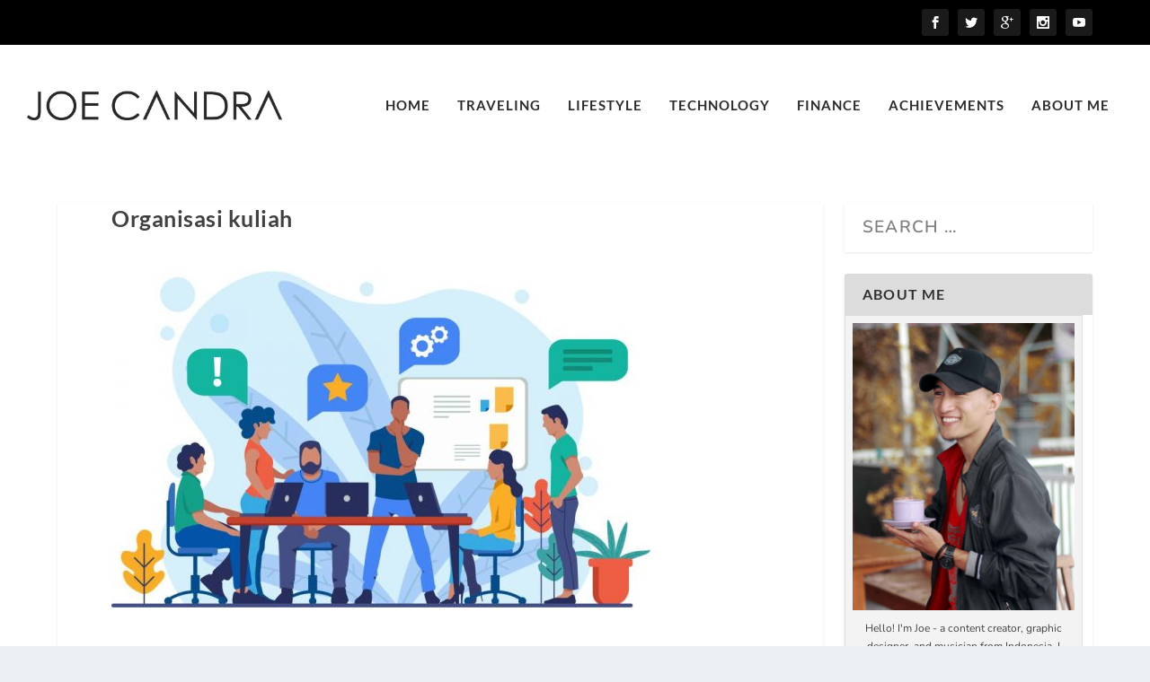

--- FILE ---
content_type: text/html; charset=utf-8
request_url: https://www.google.com/recaptcha/api2/aframe
body_size: 267
content:
<!DOCTYPE HTML><html><head><meta http-equiv="content-type" content="text/html; charset=UTF-8"></head><body><script nonce="Ff-bbq_A2XgDhSzld-Bn0Q">/** Anti-fraud and anti-abuse applications only. See google.com/recaptcha */ try{var clients={'sodar':'https://pagead2.googlesyndication.com/pagead/sodar?'};window.addEventListener("message",function(a){try{if(a.source===window.parent){var b=JSON.parse(a.data);var c=clients[b['id']];if(c){var d=document.createElement('img');d.src=c+b['params']+'&rc='+(localStorage.getItem("rc::a")?sessionStorage.getItem("rc::b"):"");window.document.body.appendChild(d);sessionStorage.setItem("rc::e",parseInt(sessionStorage.getItem("rc::e")||0)+1);localStorage.setItem("rc::h",'1766079719267');}}}catch(b){}});window.parent.postMessage("_grecaptcha_ready", "*");}catch(b){}</script></body></html>

--- FILE ---
content_type: text/javascript
request_url: https://joecandra.com/wp-content/uploads/wtfdivi/wp_footer.js?ver=1631518618
body_size: -82
content:
jQuery(function($){$('#footer-info').html("\u00a9 2020 All Rights Reserved <a href=\"https:\/\/Joecandra.com\">JoeCandra.com<\/a>. Web Dev. Collaboration with <a href=\"https:\/\/Reezkypradata.com\/website\">ReezkyPradata.com<\/a>");});